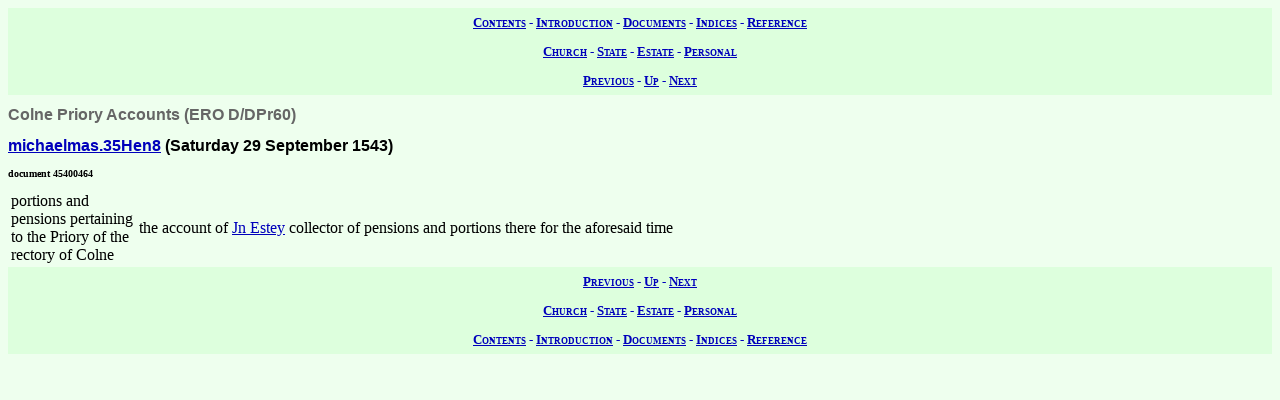

--- FILE ---
content_type: text/html; charset=UTF-8
request_url: https://wwwe.lib.cam.ac.uk/earls_colne/account2/45400464.htm
body_size: 1057
content:
<!DOCTYPE HTML PUBLIC "-//W3C//DTD HTML 4.0//EN" "http://www.w3.org/TR/REC-html40">
<html>
<head>
<META http-equiv="Content-Type" content="text/html; charset=UTF-8">
<link href="../style/common.css" rel="stylesheet" type="text/css">
<link href="../style/record.css" rel="stylesheet" type="text/css">
<link href="../style/estate.css" rel="stylesheet" type="text/css">
<title>The Records of Earls Colne: Manorial Accounts: Colne Priory Accounts: 45400464</title>

<!-- SSI added by DP 12 Apr 2012 for Google Analytics -->
<!-- include virtual="/earlscolne/dspace/google_statistics.html" -->
</head>
<body>
<div class="navigation">
<a rel="Contents" title="Web site table of contents" href="../contents.htm">Contents</a> -
  <a rel="Introduction" title="About this web site" href="../intro/index.htm">Introduction</a> -
  <a rel="Documents" title="View the primary sources" href="../documents/index.htm">Documents</a> -
  <a rel="Indices" title="View the secondary sources" href="../indices/index.htm">Indices</a> -
  <a rel="Reference" title="View the reference material" href="../reference/index.htm">Reference</a>
</div>
<div class="navigation">
<a rel="Church" href="../documents/church.htm" title="View the church records">Church</a> -
  <a rel="State" href="../documents/state.htm" title="View the state records">State</a> -
  <a rel="Estate" href="../documents/estate.htm" title="View the estate records">Estate</a> -
  <a rel="Personal" href="../documents/diary.htm" title="View the personal records">Personal</a>
</div>
<div class="navigation">
<a rel="Previous" href="45400446.htm" title="Previous record">Previous</a> -
  <a rel="Up" href="index.htm#45400464" title="Collection index">Up</a>
  - <a rel="Next" href="45400467.htm" title="Next record">Next</a>
</div>
<h1 class="type">Colne Priory Accounts (ERO D/DPr60)</h1>
<h2 class="date">
<a class="date" title="Saturday 29 September 1543" href="../dates/1543.htm#29.9.1543">michaelmas.35Hen8</a>
   (Saturday 29 September 1543)</h2>
<h3 class="identifier">document 45400464</h3>
<table summary="front of page with margin">
<col width="10%" id="margin">
<col width="90%" id="body">
<tbody>
<tr>
<td>portions and pensions pertaining to the Priory of the rectory of Colne</td><td>

the account of
<a class="person" href="../people/John_Estey.htm" title="John Estey">Jn Estey</a>

collector of pensions and portions there for the aforesaid time</td>
</tr>
</tbody>
</table>
<div class="navigation">
<a rel="Previous" href="45400446.htm" title="Previous record">Previous</a> -
  <a rel="Up" href="index.htm" title="Collection index">Up</a>
  - <a rel="Next" href="45400467.htm" title="Next record">Next</a>
</div>
<div class="navigation">
<a rel="Church" href="../documents/church.htm" title="View the church records">Church</a> -
  <a rel="State" href="../documents/state.htm" title="View the state records">State</a> -
  <a rel="Estate" href="../documents/estate.htm" title="View the estate records">Estate</a> -
  <a rel="Personal" href="../documents/diary.htm" title="View the personal records">Personal</a>
</div>
<div class="navigation">
<a rel="Contents" title="Web site table of contents" href="../contents.htm">Contents</a> -
  <a rel="Introduction" title="About this web site" href="../intro/index.htm">Introduction</a> -
  <a rel="Documents" title="View the primary sources" href="../documents/index.htm">Documents</a> -
  <a rel="Indices" title="View the secondary sources" href="../indices/index.htm">Indices</a> -
  <a rel="Reference" title="View the reference material" href="../reference/index.htm">Reference</a>
</div>
</body>
</html>
